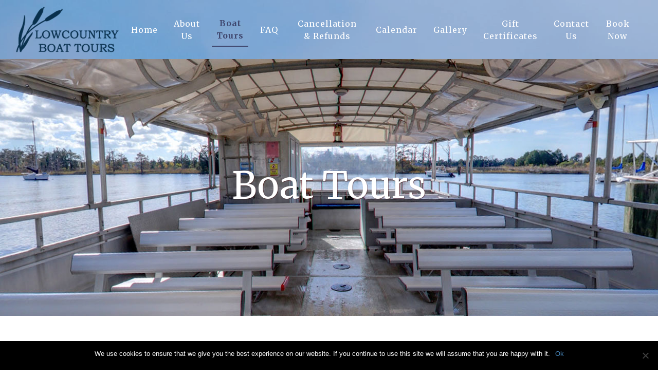

--- FILE ---
content_type: text/html; charset=UTF-8
request_url: https://lowcountrytours.com/boat-tours/
body_size: 13526
content:
<!doctype html>
<html lang="en-US" prefix="og: https://ogp.me/ns#">
  <head>
  <meta charset="utf-8">
  <meta http-equiv="x-ua-compatible" content="ie=edge">
  <meta name="viewport" content="width=device-width, initial-scale=1, shrink-to-fit=no">
  
<!-- Search Engine Optimization by Rank Math PRO - https://rankmath.com/ -->
<title>Boat Tours | Captain Rod&#039;s Lowcountry Tours | 2026</title>
<meta name="description" content="Boat Tours | Each of Our Tours offers a relaxing, enjoyable, and educational re-introduction to the History, Mystery, &amp; Legends of lives and times past."/>
<meta name="robots" content="follow, index, max-snippet:-1, max-video-preview:-1, max-image-preview:large"/>
<link rel="canonical" href="https://lowcountrytours.com/boat-tours/" />
<meta property="og:locale" content="en_US" />
<meta property="og:type" content="article" />
<meta property="og:title" content="Boat Tours | Captain Rod&#039;s Lowcountry Tours | 2026" />
<meta property="og:description" content="Boat Tours | Each of Our Tours offers a relaxing, enjoyable, and educational re-introduction to the History, Mystery, &amp; Legends of lives and times past." />
<meta property="og:url" content="https://lowcountrytours.com/boat-tours/" />
<meta property="og:site_name" content="Captain Rod&#039;s Lowcountry Tours" />
<meta property="article:publisher" content="https://www.facebook.com/CapnRodsTours/" />
<meta property="og:updated_time" content="2023-06-01T22:08:50+00:00" />
<meta property="og:image" content="https://lowcountrytours.com/wp-content/uploads/2019/05/featured-1.jpg" />
<meta property="og:image:secure_url" content="https://lowcountrytours.com/wp-content/uploads/2019/05/featured-1.jpg" />
<meta property="og:image:width" content="1920" />
<meta property="og:image:height" content="500" />
<meta property="og:image:alt" content="Boat Tours" />
<meta property="og:image:type" content="image/jpeg" />
<meta name="twitter:card" content="summary_large_image" />
<meta name="twitter:title" content="Boat Tours | Captain Rod&#039;s Lowcountry Tours | 2026" />
<meta name="twitter:description" content="Boat Tours | Each of Our Tours offers a relaxing, enjoyable, and educational re-introduction to the History, Mystery, &amp; Legends of lives and times past." />
<meta name="twitter:image" content="https://lowcountrytours.com/wp-content/uploads/2019/05/featured-1.jpg" />
<meta name="twitter:label1" content="Time to read" />
<meta name="twitter:data1" content="7 minutes" />
<!-- /Rank Math WordPress SEO plugin -->

<link rel='dns-prefetch' href='//www.googletagmanager.com' />
<link rel="alternate" title="oEmbed (JSON)" type="application/json+oembed" href="https://lowcountrytours.com/wp-json/oembed/1.0/embed?url=https%3A%2F%2Flowcountrytours.com%2Fboat-tours%2F" />
<link rel="alternate" title="oEmbed (XML)" type="text/xml+oembed" href="https://lowcountrytours.com/wp-json/oembed/1.0/embed?url=https%3A%2F%2Flowcountrytours.com%2Fboat-tours%2F&#038;format=xml" />
		<!-- This site uses the Google Analytics by MonsterInsights plugin v9.3.0 - Using Analytics tracking - https://www.monsterinsights.com/ -->
		<!-- Note: MonsterInsights is not currently configured on this site. The site owner needs to authenticate with Google Analytics in the MonsterInsights settings panel. -->
					<!-- No tracking code set -->
				<!-- / Google Analytics by MonsterInsights -->
		<style id='wp-img-auto-sizes-contain-inline-css' type='text/css'>
img:is([sizes=auto i],[sizes^="auto," i]){contain-intrinsic-size:3000px 1500px}
/*# sourceURL=wp-img-auto-sizes-contain-inline-css */
</style>
<style id='wp-emoji-styles-inline-css' type='text/css'>

	img.wp-smiley, img.emoji {
		display: inline !important;
		border: none !important;
		box-shadow: none !important;
		height: 1em !important;
		width: 1em !important;
		margin: 0 0.07em !important;
		vertical-align: -0.1em !important;
		background: none !important;
		padding: 0 !important;
	}
/*# sourceURL=wp-emoji-styles-inline-css */
</style>
<style id='wp-block-library-inline-css' type='text/css'>
:root{--wp-block-synced-color:#7a00df;--wp-block-synced-color--rgb:122,0,223;--wp-bound-block-color:var(--wp-block-synced-color);--wp-editor-canvas-background:#ddd;--wp-admin-theme-color:#007cba;--wp-admin-theme-color--rgb:0,124,186;--wp-admin-theme-color-darker-10:#006ba1;--wp-admin-theme-color-darker-10--rgb:0,107,160.5;--wp-admin-theme-color-darker-20:#005a87;--wp-admin-theme-color-darker-20--rgb:0,90,135;--wp-admin-border-width-focus:2px}@media (min-resolution:192dpi){:root{--wp-admin-border-width-focus:1.5px}}.wp-element-button{cursor:pointer}:root .has-very-light-gray-background-color{background-color:#eee}:root .has-very-dark-gray-background-color{background-color:#313131}:root .has-very-light-gray-color{color:#eee}:root .has-very-dark-gray-color{color:#313131}:root .has-vivid-green-cyan-to-vivid-cyan-blue-gradient-background{background:linear-gradient(135deg,#00d084,#0693e3)}:root .has-purple-crush-gradient-background{background:linear-gradient(135deg,#34e2e4,#4721fb 50%,#ab1dfe)}:root .has-hazy-dawn-gradient-background{background:linear-gradient(135deg,#faaca8,#dad0ec)}:root .has-subdued-olive-gradient-background{background:linear-gradient(135deg,#fafae1,#67a671)}:root .has-atomic-cream-gradient-background{background:linear-gradient(135deg,#fdd79a,#004a59)}:root .has-nightshade-gradient-background{background:linear-gradient(135deg,#330968,#31cdcf)}:root .has-midnight-gradient-background{background:linear-gradient(135deg,#020381,#2874fc)}:root{--wp--preset--font-size--normal:16px;--wp--preset--font-size--huge:42px}.has-regular-font-size{font-size:1em}.has-larger-font-size{font-size:2.625em}.has-normal-font-size{font-size:var(--wp--preset--font-size--normal)}.has-huge-font-size{font-size:var(--wp--preset--font-size--huge)}.has-text-align-center{text-align:center}.has-text-align-left{text-align:left}.has-text-align-right{text-align:right}.has-fit-text{white-space:nowrap!important}#end-resizable-editor-section{display:none}.aligncenter{clear:both}.items-justified-left{justify-content:flex-start}.items-justified-center{justify-content:center}.items-justified-right{justify-content:flex-end}.items-justified-space-between{justify-content:space-between}.screen-reader-text{border:0;clip-path:inset(50%);height:1px;margin:-1px;overflow:hidden;padding:0;position:absolute;width:1px;word-wrap:normal!important}.screen-reader-text:focus{background-color:#ddd;clip-path:none;color:#444;display:block;font-size:1em;height:auto;left:5px;line-height:normal;padding:15px 23px 14px;text-decoration:none;top:5px;width:auto;z-index:100000}html :where(.has-border-color){border-style:solid}html :where([style*=border-top-color]){border-top-style:solid}html :where([style*=border-right-color]){border-right-style:solid}html :where([style*=border-bottom-color]){border-bottom-style:solid}html :where([style*=border-left-color]){border-left-style:solid}html :where([style*=border-width]){border-style:solid}html :where([style*=border-top-width]){border-top-style:solid}html :where([style*=border-right-width]){border-right-style:solid}html :where([style*=border-bottom-width]){border-bottom-style:solid}html :where([style*=border-left-width]){border-left-style:solid}html :where(img[class*=wp-image-]){height:auto;max-width:100%}:where(figure){margin:0 0 1em}html :where(.is-position-sticky){--wp-admin--admin-bar--position-offset:var(--wp-admin--admin-bar--height,0px)}@media screen and (max-width:600px){html :where(.is-position-sticky){--wp-admin--admin-bar--position-offset:0px}}
/*# sourceURL=/wp-includes/css/dist/block-library/common.min.css */
</style>
<link rel='stylesheet' id='cookie-notice-front-css' href='https://lowcountrytours.com/wp-content/plugins/cookie-notice/css/front.min.css?ver=2.5.5' type='text/css' media='all' />
<link rel='stylesheet' id='sage/main.css-css' href='https://lowcountrytours.com/wp-content/themes/boat-tours-theme/dist/styles/main_99c7562b.css' type='text/css' media='all' />
<script type="text/javascript" id="cookie-notice-front-js-before">
/* <![CDATA[ */
var cnArgs = {"ajaxUrl":"https:\/\/lowcountrytours.com\/wp-admin\/admin-ajax.php","nonce":"af9f7c876a","hideEffect":"fade","position":"bottom","onScroll":false,"onScrollOffset":100,"onClick":false,"cookieName":"cookie_notice_accepted","cookieTime":2592000,"cookieTimeRejected":2592000,"globalCookie":false,"redirection":false,"cache":true,"revokeCookies":false,"revokeCookiesOpt":"automatic"};

//# sourceURL=cookie-notice-front-js-before
/* ]]> */
</script>
<script type="text/javascript" src="https://lowcountrytours.com/wp-content/plugins/cookie-notice/js/front.min.js?ver=2.5.5" id="cookie-notice-front-js"></script>

<!-- Google tag (gtag.js) snippet added by Site Kit -->
<!-- Google Analytics snippet added by Site Kit -->
<script type="text/javascript" src="https://www.googletagmanager.com/gtag/js?id=GT-WRF347G" id="google_gtagjs-js" async></script>
<script type="text/javascript" id="google_gtagjs-js-after">
/* <![CDATA[ */
window.dataLayer = window.dataLayer || [];function gtag(){dataLayer.push(arguments);}
gtag("set","linker",{"domains":["lowcountrytours.com"]});
gtag("js", new Date());
gtag("set", "developer_id.dZTNiMT", true);
gtag("config", "GT-WRF347G");
//# sourceURL=google_gtagjs-js-after
/* ]]> */
</script>
<script type="text/javascript" src="https://lowcountrytours.com/wp-includes/js/jquery/jquery.min.js?ver=3.7.1" id="jquery-core-js"></script>
<script type="text/javascript" src="https://lowcountrytours.com/wp-includes/js/jquery/jquery-migrate.min.js?ver=3.4.1" id="jquery-migrate-js"></script>
<link rel="https://api.w.org/" href="https://lowcountrytours.com/wp-json/" /><link rel="alternate" title="JSON" type="application/json" href="https://lowcountrytours.com/wp-json/wp/v2/pages/17" /><link rel="EditURI" type="application/rsd+xml" title="RSD" href="https://lowcountrytours.com/xmlrpc.php?rsd" />

<link rel='shortlink' href='https://lowcountrytours.com/?p=17' />
<meta name="generator" content="Site Kit by Google 1.170.0" /><style type="text/css">.recentcomments a{display:inline !important;padding:0 !important;margin:0 !important;}</style>		<style type="text/css" id="wp-custom-css">
			@media screen and (min-width: 1200px) {
	header #menu-navbar {
		align-items: center;
	}
	header #menu-navbar li a {
		text-align: center;
	}
}		</style>
		    
	<meta name="msvalidate.01" content="71ABCFF2F0CDECFC391AAFC0760DFE48" />
</head>  <body class="wp-singular page-template-default page page-id-17 wp-theme-boat-tours-themeresources cookies-not-set boat-tours app-data index-data singular-data page-data page-17-data page-boat-tours-data">
        <header class="banner">
  <div class="container">
    <nav class="navbar navbar-expand-xl">
      <a class="navbar-brand" href="https://lowcountrytours.com/"><img src="https://lowcountrytours.com/wp-content/themes/boat-tours-theme/dist/images/logo_901e5fba.png"></a>
      <button class="navbar-toggler" type="button" data-toggle="collapse" data-target="#navbarNav" aria-controls="navbarNav" aria-expanded="false" aria-label="Toggle navigation">
        <i class="fas fa-bars text-white"></i>
      </button>
      <div class="collapse navbar-collapse" id="navbarNav">
                  <ul id="menu-navbar" class="navbar-nav ml-auto"><li class="nav-item menu-item menu-home"><a class="nav-link" href="https://lowcountrytours.com/">Home</a></li>
<li class="nav-item menu-item menu-about-us"><a class="nav-link" href="https://lowcountrytours.com/about-us/">About Us</a></li>
<li class="active nav-item menu-item menu-boat-tours"><a class="nav-link" href="https://lowcountrytours.com/boat-tours/" aria-current="page">Boat Tours</a></li>
<li class="nav-item menu-item menu-faq"><a class="nav-link" href="https://lowcountrytours.com/crew/">FAQ</a></li>
<li class="nav-item menu-item menu-cancellation-refunds"><a class="nav-link" href="https://lowcountrytours.com/cancellation-refunds/">Cancellation &#038; Refunds</a></li>
<li class="nav-item menu-item menu-calendar"><a class="nav-link" target="_blank" href="https://fareharbor.com/embeds/book/lowcountrytours/items/calendar/2020/01/?flow=12854&#038;full-items=yes">Calendar</a></li>
<li class="nav-item menu-item menu-gallery"><a class="nav-link" href="https://lowcountrytours.com/gallery/">Gallery</a></li>
<li class="nav-item menu-item menu-gift-certificates"><a class="nav-link" target="_blank" href="https://fareharbor.com/embeds/book/lowcountrytours/items/32102/?full-items=yes&#038;flow=12854">Gift Certificates</a></li>
<li class="nav-item menu-item menu-contact-us"><a class="nav-link" href="https://lowcountrytours.com/contact/">Contact Us</a></li>
<li class="text-danger nav-item menu-item menu-book-now"><a class="nav-link" target="_blank" href="https://fareharbor.com/embeds/book/lowcountrytours/items/?flow=12854&#038;full-items=yes">Book Now</a></li>
</ul>
                <span class="navbar-text d-block d-md-none">
          <div class="social">
            <a href="" target="_blank"><i class="fab fa-tripadvisor"></i></a>
            <a href="" target="_blank"><i class="fab fa-facebook ml-2"></i></a>
            <a href="" target="_blank"><i class="fab fa-yelp ml-2"></i></a>
            <a href="" target="_blank"><i class="fab fa-google ml-2"></i></a>
          </div>
			<!-- Google tag (gtag.js) --> <script async src="https://www.googletagmanager.com/gtag/js?id=AW-664169439"></script> <script> window.dataLayer = window.dataLayer || []; function gtag(){dataLayer.push(arguments);} gtag('js', new Date()); gtag('config', 'AW-664169439'); </script>
			gtag('config', 'AW-664169439');
        </span>
      </div>
		<meta name="msvalidate.01" content="71ABCFF2F0CDECFC391AAFC0760DFE48" />
    </nav>
  </div>
</header>
    <div class="wrap" role="document">
      <div class="content">
        <main class="main">
                 <div class="page-header d-flex justify-content-center align-items-center" style="background-image: url('https://lowcountrytours.com/wp-content/uploads/2019/05/featured-1.jpg');">
  <h1 class="text-white display-3">Boat Tours</h1>
</div>

    <section class="tour-item" style="padding-top: 0;">
  <div class="container wow fadeInUp">

    <div class="row mb-4 text-center">
      <h2>Lighthouse Shell Island Tour</h2>
    </div>

    <div class="row">
      <div class="col-lg-8">
        <p>Our most popular tour with up to one and a half hours on an unspoiled barrier island.
          Search for shells, beach comb or just relax in the beauty of Mother Nature.</p>
        <p>
          You’ll see the oldest South Carolina lighthouse in continuous operation while hearing the legend about
          Lighthouse Annie. Narrations on local history, ecology wildlife and marine life accompany this tour with the
          possibility of seeing Bottlenose Dolphins, Alligators, Bald Eagles, Ospreys, Brown Pelicans, and a variety of
          shore birds and maybe a sea turtle.
          Four Hour Tour Monday thru Saturday with departure times based on tide schedule.
        </p>
        <p>Gratuity is not included in your tour price. Our guides go above and beyond to make sure you have a fantastic time out on the water! Average gratuity ranges from 15%–25% of your tour cost based on your experience. It is not required, but always greatly appreciated!</p>
      </div>
      <div class="col-lg-4">
        <img src="https://lowcountrytours.com/wp-content/themes/boat-tours-theme/dist/images/tour-shell_5ac6af91.jpg" class="img-fluid rounded bt-img-shadow" />
      </div>
    </div>

    <div class="row">
      <div class="col-lg-6">
        <table class="rates-table">
          <thead>
            <tr>
              <th colspan="2" class="text-center">Rates:</th>
            </tr>
          </thead>
          <tr>
            <td>Adults:</td>
            <td class="price">$49.00</td>
          </tr>
          <tr>
            <td>Children age 4-12:</td>
            <td class="price">$40.00</td>
          </tr>
          <tr>
            <td style="vertical-align: top;">Children ages 3 and under:</td>
            <td class="price">Free<br/><small style="font-style: italic;">(Book ticket for manifest refunded at check in.)</small></td>
          </tr>
        </table>
      </div>

      <div class="col-lg-6">
        <ul class="info-list">
          <li>
            <svg width="30px" height="30px" viewBox="0 0 24 24" fill="none" xmlns="http://www.w3.org/2000/svg">
              <path fill-rule="evenodd" clip-rule="evenodd"
                d="M4 12C4 7.58172 7.58172 4 12 4C12.5523 4 13 3.55228 13 3C13 2.44772 12.5523 2 12 2C6.47715 2 2 6.47715 2 12C2 17.5228 6.47715 22 12 22C14.7611 22 17.2625 20.8796 19.0711 19.0711C19.4616 18.6805 19.4616 18.0474 19.0711 17.6569C18.6805 17.2663 18.0474 17.2663 17.6569 17.6569C16.208 19.1057 14.2094 20 12 20C7.58172 20 4 16.4183 4 12ZM13 6C13 5.44772 12.5523 5 12 5C11.4477 5 11 5.44772 11 6V12C11 12.2652 11.1054 12.5196 11.2929 12.7071L14.2929 15.7071C14.6834 16.0976 15.3166 16.0976 15.7071 15.7071C16.0976 15.3166 16.0976 14.6834 15.7071 14.2929L13 11.5858V6ZM21.7483 15.1674C21.535 15.824 20.8298 16.1833 20.1732 15.97C19.5167 15.7566 19.1574 15.0514 19.3707 14.3949C19.584 13.7383 20.2892 13.379 20.9458 13.5923C21.6023 13.8057 21.9617 14.5108 21.7483 15.1674ZM21.0847 11.8267C21.7666 11.7187 22.2318 11.0784 22.1238 10.3966C22.0158 9.71471 21.3755 9.2495 20.6937 9.3575C20.0118 9.46549 19.5466 10.1058 19.6546 10.7877C19.7626 11.4695 20.4029 11.9347 21.0847 11.8267ZM20.2924 5.97522C20.6982 6.53373 20.5744 7.31544 20.0159 7.72122C19.4574 8.127 18.6757 8.00319 18.2699 7.44468C17.8641 6.88617 17.9879 6.10446 18.5464 5.69868C19.1049 5.2929 19.8867 5.41671 20.2924 5.97522ZM17.1997 4.54844C17.5131 3.93333 17.2685 3.18061 16.6534 2.86719C16.0383 2.55378 15.2856 2.79835 14.9722 3.41346C14.6588 4.02858 14.9033 4.78129 15.5185 5.09471C16.1336 5.40812 16.8863 5.16355 17.1997 4.54844Z"
                fill="#70a4d0" />
            </svg>
            <span>4 Hours - Monday thru Saturday</span>
          </li>
          <li>
            <svg width="30px" height="30px" viewBox="0 0 20 20" xmlns="http://www.w3.org/2000/svg">
              <g id="low-tide" transform="translate(-2 -2)">
                <line id="primary" y2="6" transform="translate(12 3)" fill="none" stroke="#70a4d0"
                  stroke-linecap="round" stroke-linejoin="round" stroke-width="2" />
                <path id="primary-2" data-name="primary" d="M10,7l2,2,2-2" fill="none" stroke="#70a4d0"
                  stroke-linecap="round" stroke-linejoin="round" stroke-width="2" />
                <path id="primary-3" data-name="primary"
                  d="M3,20.5c1.5,0,1.5.5,3,.5s1.5-.5,3-.5,1.5.5,3,.5,1.5-.5,3-.5,1.5.5,3,.5,1.5-.5,3-.5" fill="none"
                  stroke="#70a4d0" stroke-linecap="round" stroke-linejoin="round" stroke-width="2" />
                <path id="primary-4" data-name="primary"
                  d="M3,16.5c1.5,0,1.5.5,3,.5s1.5-.5,3-.5,1.5.5,3,.5,1.5-.5,3-.5,1.5.5,3,.5,1.5-.5,3-.5" fill="none"
                  stroke="#70a4d0" stroke-linecap="round" stroke-linejoin="round" stroke-width="2" />
                <path id="primary-5" data-name="primary"
                  d="M3,12.5c1.5,0,1.5.5,3,.5s1.5-.5,3-.5,1.5.5,3,.5,1.5-.5,3-.5,1.5.5,3,.5,1.5-.5,3-.5" fill="none"
                  stroke="#70a4d0" stroke-linecap="round" stroke-linejoin="round" stroke-width="2" />
              </g>
            </svg>
            <span>Tours departure times are scheduled around low tide</span>
          </li>
        </ul>
      </div>
    </div>

    <div class="row text-center">
      <a href="https://fareharbor.com/embeds/book/lowcountrytours/items/31936/calendar/2019/04/?full-items=yes&flow=12854 "
            target="_blank" class="btn btn-info">Book Now <i class="fas fa-chevron-circle-right ml-1"></i></a>
    </div>

  </div>
</section>


<section class="tour-item">
  <div class="container wow fadeInUp">

    <div class="row mb-4 text-center">
      <h2>Plantation River Tour</h2>
    </div>

    <div class="row">
      <div class="col-lg-8">
        <p>See history come alive as you view former rice fields that at one time supplied 50% of all rice consumed in America. View several former plantation homes while learning the history of the wealthy rice planters and their families.</p>
        <p>Around each bend of the river, you’ll see where local Indians once lived and traded with early settlers. It was in the Black River where the oldest known colonial era vessel ever found on the continent of North America was brought up in 1976 and is presently on display on the third floor of the Rice Museum. Bring your camera as we usually see Bald Eagles, Ospreys and other birds on this tour. Three hour tour with departure times based on tide schedule. </p>
        <p>Gratuity is not included in your tour price. Our guides go above and beyond to make sure you have a fantastic time out on the water! Average gratuity ranges from 15%–25% of your tour cost based on your experience. It is not required, but always greatly appreciated!</p>
      </div>
      <div class="col-lg-4">
        <img src="https://lowcountrytours.com/wp-content/themes/boat-tours-theme/dist/images/tour2_1e08bd73.jpg" class="img-fluid rounded bt-img-shadow" />
      </div>
    </div>

    <div class="row">
      <div class="col-lg-6">
        <table class="rates-table">
          <thead>
            <tr>
              <th colspan="2" class="text-center">Rates:</th>
            </tr>
          </thead>
          <tr>
            <td>Adults:</td>
            <td class="price">$49.00</td>
          </tr>
          <tr>
            <td>Children age 4-12:</td>
            <td class="price">$40.00</td>
          </tr>
          <tr>
            <td style="vertical-align: top;">Children ages 3 and under:</td>
            <td class="price">Free<br/><small style="font-style: italic;">(Book ticket for manifest refunded at check in.)</small></td>
          </tr>
        </table>
      </div>

      <div class="col-lg-6">
        <ul class="info-list">
          <li>
            <svg width="30px" height="30px" viewBox="0 0 24 24" fill="none" xmlns="http://www.w3.org/2000/svg">
              <path fill-rule="evenodd" clip-rule="evenodd"
                d="M4 12C4 7.58172 7.58172 4 12 4C12.5523 4 13 3.55228 13 3C13 2.44772 12.5523 2 12 2C6.47715 2 2 6.47715 2 12C2 17.5228 6.47715 22 12 22C14.7611 22 17.2625 20.8796 19.0711 19.0711C19.4616 18.6805 19.4616 18.0474 19.0711 17.6569C18.6805 17.2663 18.0474 17.2663 17.6569 17.6569C16.208 19.1057 14.2094 20 12 20C7.58172 20 4 16.4183 4 12ZM13 6C13 5.44772 12.5523 5 12 5C11.4477 5 11 5.44772 11 6V12C11 12.2652 11.1054 12.5196 11.2929 12.7071L14.2929 15.7071C14.6834 16.0976 15.3166 16.0976 15.7071 15.7071C16.0976 15.3166 16.0976 14.6834 15.7071 14.2929L13 11.5858V6ZM21.7483 15.1674C21.535 15.824 20.8298 16.1833 20.1732 15.97C19.5167 15.7566 19.1574 15.0514 19.3707 14.3949C19.584 13.7383 20.2892 13.379 20.9458 13.5923C21.6023 13.8057 21.9617 14.5108 21.7483 15.1674ZM21.0847 11.8267C21.7666 11.7187 22.2318 11.0784 22.1238 10.3966C22.0158 9.71471 21.3755 9.2495 20.6937 9.3575C20.0118 9.46549 19.5466 10.1058 19.6546 10.7877C19.7626 11.4695 20.4029 11.9347 21.0847 11.8267ZM20.2924 5.97522C20.6982 6.53373 20.5744 7.31544 20.0159 7.72122C19.4574 8.127 18.6757 8.00319 18.2699 7.44468C17.8641 6.88617 17.9879 6.10446 18.5464 5.69868C19.1049 5.2929 19.8867 5.41671 20.2924 5.97522ZM17.1997 4.54844C17.5131 3.93333 17.2685 3.18061 16.6534 2.86719C16.0383 2.55378 15.2856 2.79835 14.9722 3.41346C14.6588 4.02858 14.9033 4.78129 15.5185 5.09471C16.1336 5.40812 16.8863 5.16355 17.1997 4.54844Z"
                fill="#70a4d0" />
            </svg>
            <span>3 Hours - Monday thru Saturday</span>
          </li>
          <li>
            <svg width="30px" height="30px" viewBox="0 0 20 20" xmlns="http://www.w3.org/2000/svg">
              <g id="low-tide" transform="translate(-2 -2)">
                <line id="primary" y2="6" transform="translate(12 3)" fill="none" stroke="#70a4d0"
                  stroke-linecap="round" stroke-linejoin="round" stroke-width="2" />
                <path id="primary-2" data-name="primary" d="M10,7l2,2,2-2" fill="none" stroke="#70a4d0"
                  stroke-linecap="round" stroke-linejoin="round" stroke-width="2" />
                <path id="primary-3" data-name="primary"
                  d="M3,20.5c1.5,0,1.5.5,3,.5s1.5-.5,3-.5,1.5.5,3,.5,1.5-.5,3-.5,1.5.5,3,.5,1.5-.5,3-.5" fill="none"
                  stroke="#70a4d0" stroke-linecap="round" stroke-linejoin="round" stroke-width="2" />
                <path id="primary-4" data-name="primary"
                  d="M3,16.5c1.5,0,1.5.5,3,.5s1.5-.5,3-.5,1.5.5,3,.5,1.5-.5,3-.5,1.5.5,3,.5,1.5-.5,3-.5" fill="none"
                  stroke="#70a4d0" stroke-linecap="round" stroke-linejoin="round" stroke-width="2" />
                <path id="primary-5" data-name="primary"
                  d="M3,12.5c1.5,0,1.5.5,3,.5s1.5-.5,3-.5,1.5.5,3,.5,1.5-.5,3-.5,1.5.5,3,.5,1.5-.5,3-.5" fill="none"
                  stroke="#70a4d0" stroke-linecap="round" stroke-linejoin="round" stroke-width="2" />
              </g>
            </svg>
            <span>Tours departure are scheduled around high tide</span>
          </li>
        </ul>
      </div>
    </div>

    <div class="row text-center">
      <a href="https://fareharbor.com/embeds/book/lowcountrytours/items/31942/calendar/2019/04/?full-items=yes&flow=12854"
            target="_blank" class="btn btn-info">Book Now <i class="fas fa-chevron-circle-right ml-1"></i></a>
    </div>

  </div>
</section>


<section class="tour-item">
  <div class="container wow fadeInUp">

    <div class="row mb-4 text-center">
      <h2>Sunset Eco Cruise</h2>
    </div>

    <div class="row">
      <div class="col-lg-8">
        <p>There is no better place to see a South Carolina sunset than on the waters of Winyah Bay.  Watch the sun turn to gold as it paints the sky with spectacular colors while Dolphins feed and Bald Eagles fly.</p>
        <p>While the winds calm down, the fresh ocean air will overtake you as you relax with complimentary wine, soft drinks, fruit and cheese. One and a half hour tour based on the time of sunset. Gratuity appreciated.</p>
        <strong>What to Expect:</strong>
        <p> This slow paced cruise will have a few stories about Georgetown as we exit the Sampit River to the Winyah Bay. We will be on the look out for Alligators, Dolphins, Eagles, Osprey, Cormorant's & Turtles.<br/>We will offer a complimentary Fruit and Cheese platter, accompanied by a glass or two of champagne & soft drinks and water for our under age boaters.
          There is a bathroom on the boat just in case you wondering.</p>
        <br/><br/>
        
      </div>
      <div class="col-lg-4">
        <img src="https://lowcountrytours.com/wp-content/themes/boat-tours-theme/dist/images/tour3_e0a0cab4.jpg" class="img-fluid rounded bt-img-shadow" />
      </div>
    </div>

    <div class="row">
      <div class="col-lg-6">
        <table class="rates-table">
          <thead>
            <tr>
              <th colspan="2" class="text-center">Rates:</th>
            </tr>
          </thead>
          <tr>
            <td>Adults:</td>
            <td class="price">$49.00</td>
          </tr>
          <tr>
            <td>Children age 4-12:</td>
            <td class="price">$40.00</td>
          </tr>
          <tr>
            <td style="vertical-align: top;">Children ages 3 and under:</td>
            <td class="price">Free<br/><small style="font-style: italic;">(Book ticket for manifest refunded at check in.)</small></td>
          </tr>
        </table>
      </div>

      <div class="col-lg-6">
        <strong>What to Bring:</strong><br/>
        <p>- I.D.<br/>
          - Camera<br/>
          - Gratuities are Customary</p>
      </div>
    </div>

    <div class="row text-center">
      <a href="https://fareharbor.com/embeds/book/lowcountrytours/items/44494/calendar/2020/01/?flow=12854&full-items=yes"
            target="_blank" class="btn btn-info">Book Now <i class="fas fa-chevron-circle-right ml-1"></i></a>
    </div>

  </div>
</section>


<section class="tour-item" style="border-bottom:none;">
  <div class="container wow fadeInUp">

    <div class="row mb-4 text-center">
      <h2>Private and Customized Charters</h2>
    </div>

    <div class="row">
      <div class="col-lg-8">
        <p>Lowcountry Tours welcomes small and large charters for families, school groups, reunions, wedding parties, special occasions and military groups. Just let us know what you’re planning and from 2 to 49 passengers, we can accommodate most requests. Deposit required with gratuity added to total cost.</p>
        <p>Please <strong><a href="/contact">Contact Us</a></strong> for School Group & Group Tour Rates.</p>
      </div>
      <div class="col-lg-4">
        <img src="https://lowcountrytours.com/wp-content/uploads/2020/01/Private-Charters.jpg" class="img-fluid rounded bt-img-shadow" />
      </div>
    </div>

    <div class="row text-center">
      <a href="https://fareharbor.com/embeds/book/lowcountrytours/items/105146/calendar/2019/04/?full-items=yes&flow=12854"
            target="_blank" class="btn btn-info">Book Now <i class="fas fa-chevron-circle-right ml-1"></i></a>
    </div>

  </div>
</section>
    
    <style type="text/css">
    .tour-item { border-bottom: 1px solid #40486f; padding: 45px 0; }
    .tour-item:first-child { padding-top: 0; }
    .tour-item .btn { padding: 7px 15px!important; }
    .text-center { text-align: center; align-items: center; justify-content: center; }
    .info-list { list-style-type: none; margin: 20px 0; padding: 0; display: block; }
    .info-list li { width: 100%; margin: 5px 0; padding: 0; display: inline-block; float: none; clear: both; }
    .info-list li svg { margin-right: 5px; margin-bottom: 5px; float: left; }
    .info-list li span { line-height: 30px; display: inline-block; position: relative; }
    .rates-table { border: 1px solid #70a4d0; width: 95%; margin: 0 0 25px; }
    .rates-table tr td { text-align: left; width: 50%; padding: 4px 5px; }
    .rates-table tr td:first-child { text-align: right; }
    .rates-table tr:nth-child(2) td { background: #70a4d047; }
    .rates-table thead tr th { background:#70a4d0; color: #fff; font-size: 25px; }
    </style>

    <section id="testimonials">
  <div class="container">
    <h3 class="text-center">What are people saying about Captain Rods?</h3>

    <div id="testimonial-carousel" class="carousel slide" data-ride="carousel">
              <ol class="carousel-indicators">
                      <li data-target="#testimonial-carousel" data-slide-to="0" class="active"></li>
                      <li data-target="#testimonial-carousel" data-slide-to="1" class=""></li>
                      <li data-target="#testimonial-carousel" data-slide-to="2" class=""></li>
                      <li data-target="#testimonial-carousel" data-slide-to="3" class=""></li>
                      <li data-target="#testimonial-carousel" data-slide-to="4" class=""></li>
                      <li data-target="#testimonial-carousel" data-slide-to="5" class=""></li>
            
        </ol>
            <div class="carousel-inner">
                              <div class="carousel-item">
              <div class="carousel-caption">
                <span class="text-warning"><i class="fas fa-star"></i> <i class="fas fa-star"></i> <i class="fas fa-star"></i> <i class="fas fa-star"></i> <i class="fas fa-star"></i></span><br>
                <div class="mt-2 mb-2 text">"Both captain and naturalist are terrific narrators; it’s obvious they love the history and wildlife as well as their passengers. There were quite a few kids on our trip and I loved the way they were treated. This was a terrific trip with thorough explanation of everything from shells we found on North Island to wildlife and history of places of interest we passed. We will definitely be back."</div>
                <div class="text-right"><strong>-- </strong></div>
              </div>
            </div>
                      <div class="carousel-item">
              <div class="carousel-caption">
                <span class="text-warning"><i class="fas fa-star"></i> <i class="fas fa-star"></i> <i class="fas fa-star"></i> <i class="fas fa-star"></i> <i class="fas fa-star"></i></span><br>
                <div class="mt-2 mb-2 text">"Awesome tour with friendly people."</div>
                <div class="text-right"><strong>-- </strong></div>
              </div>
            </div>
                      <div class="carousel-item">
              <div class="carousel-caption">
                <span class="text-warning"><i class="fas fa-star"></i> <i class="fas fa-star"></i> <i class="fas fa-star"></i> <i class="fas fa-star"></i> <i class="fas fa-star"></i></span><br>
                <div class="mt-2 mb-2 text">"Wonderful tour with wonderful people! Can't say enough about the quality of the tour and the gentlemen we had as our guides. Wonderful with the children, and the adults too! We found large and unique shells, and were not disappointed by our haul. We will be back next year for sure!"</div>
                <div class="text-right"><strong>-- </strong></div>
              </div>
            </div>
                      <div class="carousel-item">
              <div class="carousel-caption">
                <span class="text-warning"><i class="fas fa-star"></i> <i class="fas fa-star"></i> <i class="fas fa-star"></i> <i class="fas fa-star"></i> <i class="fas fa-star"></i></span><br>
                <div class="mt-2 mb-2 text">"My wife and I had a great time. Tuesday was our second time cruising with Low Country tours. We both agree that we would definitely do this again. You all are great people who offer a fantastic service, Thank you so very much for such an enjoyable and memorable time and informative boat ride! Great island to find really nice shells! Definitely worth your time!!!."</div>
                <div class="text-right"><strong>-- </strong></div>
              </div>
            </div>
                      <div class="carousel-item">
              <div class="carousel-caption">
                <span class="text-warning"><i class="fas fa-star"></i> <i class="fas fa-star"></i> <i class="fas fa-star"></i> <i class="fas fa-star"></i> <i class="fas fa-star"></i></span><br>
                <div class="mt-2 mb-2 text">"This was one of the best experiences we have ever had!! The crew was very friendly, informative, helpful and made our boat tour so much fun!! Thank you for helping us find beautiful conch shells and making this boat tour one we cherish and will never forget!! We look forward to going again in the near future!!"</div>
                <div class="text-right"><strong>-- </strong></div>
              </div>
            </div>
                      <div class="carousel-item">
              <div class="carousel-caption">
                <span class="text-warning"><i class="fas fa-star"></i> <i class="fas fa-star"></i> <i class="fas fa-star"></i> <i class="fas fa-star"></i> <i class="fas fa-star"></i></span><br>
                <div class="mt-2 mb-2 text">"Went on the tour to Shell Island, had a fantastic time! Love the boat ride and the historical information given by the guides! And found 18 whelk shells !!! Going back every vacation !!"</div>
                <div class="text-right"><strong>-- </strong></div>
              </div>
            </div>
                        </div>
      <a class="carousel-control-prev" href="#testimonial-carousel" role="button" data-slide="prev">
        <span class="carousel-control-prev-icon" aria-hidden="true"></span>
        <span class="sr-only">Previous</span>
      </a>
      <a class="carousel-control-next" href="#testimonial-carousel" role="button" data-slide="next">
        <span class="carousel-control-next-icon" aria-hidden="true"></span>
        <span class="sr-only">Next</span>
      </a>
    </div>
  </div>
</section>    
          </main>
              </div>
    </div>
        <footer class="content-info">
  <div class="container pb-4">
        <div class="row">
      <div class="col-md">
        <a href="https://lowcountrytours.com/"><img src="https://lowcountrytours.com/wp-content/themes/boat-tours-theme/dist/images/logo_901e5fba.png"></a>    
        <div class="social mt-3">
          <a href="https://www.tripadvisor.com/Attraction_Review-g54245-d1551568-Reviews-Cap_n_Rod_s_Lowcountry_Plantation_Tours-Georgetown_South_Carolina.html" target="_blank"><i class="fab fa-tripadvisor"></i></a>
          <a href="https://www.facebook.com/CapnRodsTours/" target="_blank"><i class="fab fa-facebook ml-2"></i></a>
          <a href="https://www.yelp.com/biz/capn-rods-lowcountry-tours-georgetown" target="_blank"><i class="fab fa-yelp ml-2"></i></a>
          <a href="http://search.google.com/local/writereview?placeid=ChIJc_0czIQsAIkRCxESCsnw54M " target="_blank"><i class="fab fa-google ml-2"></i></a>
        </div>
      </div>
      <div class="col-md mb-4">
        <div class="row mb-1 mt-3">
          <div class="col-1 d-none d-md-block"><i class="fas fa-mobile-alt"></i></div>
          <div class="col">(843) 477-0287</div>
        </div>
        <div class="row mb-1">
          <div class="col-1 d-none d-md-block"><i class="fas fa-map-marker-alt"></i></div>
          <div class="col">701 Front St, Georgetown, SC 29440</div>
        </div>
        <div class="row mb-1">
          <div class="col-1 d-none d-md-block"><i class="far fa-clock"></i></div>
          <div class="col">Monday-Sunday 7AM-7PM  </div>
        </div> 
        <div class="row mb-1 mt-3">
          <div class="col-1 d-none d-md-block"><i class="fas fa-arrow-circle-right"></i></div>
          <div class="col"><a href="https://www.facebook.com/pages/category/Park/Tom-Yawkey-Wildlife-Center-411196945752700/" target="_blank">Tom Yawkey Wildlife Center</a> </div>
        </div>
      </div>
      <div class="col-md mb-4 bt-img">
        <img class="img-fluid" src="https://lowcountrytours.com/wp-content/themes/boat-tours-theme/dist/images/veteran_25d1dc69.png" alt="">
      </div>
      
      
<div class="col-md mb-4 bt-img">
        <div id="TA_certificateOfExcellence799" class="TA_certificateOfExcellence">
    <ul id="GddS9KHBCtD" class="TA_links GhHMelP5">
      <li id="xPaOQp40" class="eDTX5etygmZ">
        <a target="_blank" href="https://www.tripadvisor.com/Attraction_Review-g54245-d1551568-Reviews-Cap_n_Rod_s_Lowcountry_Shell_Island_Plantation_Tours-Georgetown_South_Carolina.html">
          <img src="https://static.tacdn.com/img2/travelers_choice/widgets/tchotel_2025_L.png" alt="TripAdvisor" class="widCOEImg" id="CDSWIDCOELOGO"/>
        </a>
      </li>
    </ul>
  </div>
  <script async src="https://www.jscache.com/wejs?wtype=certificateOfExcellence&uniq=799&locationId=1551568&lang=en_US&year=2025&display_version=2" data-loadtrk onload="this.loadtrk=true"></script>
      </div>
      
      
    </div>
  </div>
  <div class="copy">
    Copyright <i class="far fa-copyright"></i> <a href="https://lowcountrytours.com/">Captain Rod&#039;s Lowcountry Tours</a> 2026  </div>
</footer>
    <script type="speculationrules">
{"prefetch":[{"source":"document","where":{"and":[{"href_matches":"/*"},{"not":{"href_matches":["/wp-*.php","/wp-admin/*","/wp-content/uploads/*","/wp-content/*","/wp-content/plugins/*","/wp-content/themes/boat-tours-theme/resources/*","/*\\?(.+)"]}},{"not":{"selector_matches":"a[rel~=\"nofollow\"]"}},{"not":{"selector_matches":".no-prefetch, .no-prefetch a"}}]},"eagerness":"conservative"}]}
</script>
<!-- FareHarbor plugin activated --><script src="https://fareharbor.com/embeds/api/v1/?autolightframe=yes"></script><style id='global-styles-inline-css' type='text/css'>
:root{--wp--preset--aspect-ratio--square: 1;--wp--preset--aspect-ratio--4-3: 4/3;--wp--preset--aspect-ratio--3-4: 3/4;--wp--preset--aspect-ratio--3-2: 3/2;--wp--preset--aspect-ratio--2-3: 2/3;--wp--preset--aspect-ratio--16-9: 16/9;--wp--preset--aspect-ratio--9-16: 9/16;--wp--preset--color--black: #000000;--wp--preset--color--cyan-bluish-gray: #abb8c3;--wp--preset--color--white: #ffffff;--wp--preset--color--pale-pink: #f78da7;--wp--preset--color--vivid-red: #cf2e2e;--wp--preset--color--luminous-vivid-orange: #ff6900;--wp--preset--color--luminous-vivid-amber: #fcb900;--wp--preset--color--light-green-cyan: #7bdcb5;--wp--preset--color--vivid-green-cyan: #00d084;--wp--preset--color--pale-cyan-blue: #8ed1fc;--wp--preset--color--vivid-cyan-blue: #0693e3;--wp--preset--color--vivid-purple: #9b51e0;--wp--preset--gradient--vivid-cyan-blue-to-vivid-purple: linear-gradient(135deg,rgb(6,147,227) 0%,rgb(155,81,224) 100%);--wp--preset--gradient--light-green-cyan-to-vivid-green-cyan: linear-gradient(135deg,rgb(122,220,180) 0%,rgb(0,208,130) 100%);--wp--preset--gradient--luminous-vivid-amber-to-luminous-vivid-orange: linear-gradient(135deg,rgb(252,185,0) 0%,rgb(255,105,0) 100%);--wp--preset--gradient--luminous-vivid-orange-to-vivid-red: linear-gradient(135deg,rgb(255,105,0) 0%,rgb(207,46,46) 100%);--wp--preset--gradient--very-light-gray-to-cyan-bluish-gray: linear-gradient(135deg,rgb(238,238,238) 0%,rgb(169,184,195) 100%);--wp--preset--gradient--cool-to-warm-spectrum: linear-gradient(135deg,rgb(74,234,220) 0%,rgb(151,120,209) 20%,rgb(207,42,186) 40%,rgb(238,44,130) 60%,rgb(251,105,98) 80%,rgb(254,248,76) 100%);--wp--preset--gradient--blush-light-purple: linear-gradient(135deg,rgb(255,206,236) 0%,rgb(152,150,240) 100%);--wp--preset--gradient--blush-bordeaux: linear-gradient(135deg,rgb(254,205,165) 0%,rgb(254,45,45) 50%,rgb(107,0,62) 100%);--wp--preset--gradient--luminous-dusk: linear-gradient(135deg,rgb(255,203,112) 0%,rgb(199,81,192) 50%,rgb(65,88,208) 100%);--wp--preset--gradient--pale-ocean: linear-gradient(135deg,rgb(255,245,203) 0%,rgb(182,227,212) 50%,rgb(51,167,181) 100%);--wp--preset--gradient--electric-grass: linear-gradient(135deg,rgb(202,248,128) 0%,rgb(113,206,126) 100%);--wp--preset--gradient--midnight: linear-gradient(135deg,rgb(2,3,129) 0%,rgb(40,116,252) 100%);--wp--preset--font-size--small: 13px;--wp--preset--font-size--medium: 20px;--wp--preset--font-size--large: 36px;--wp--preset--font-size--x-large: 42px;--wp--preset--spacing--20: 0.44rem;--wp--preset--spacing--30: 0.67rem;--wp--preset--spacing--40: 1rem;--wp--preset--spacing--50: 1.5rem;--wp--preset--spacing--60: 2.25rem;--wp--preset--spacing--70: 3.38rem;--wp--preset--spacing--80: 5.06rem;--wp--preset--shadow--natural: 6px 6px 9px rgba(0, 0, 0, 0.2);--wp--preset--shadow--deep: 12px 12px 50px rgba(0, 0, 0, 0.4);--wp--preset--shadow--sharp: 6px 6px 0px rgba(0, 0, 0, 0.2);--wp--preset--shadow--outlined: 6px 6px 0px -3px rgb(255, 255, 255), 6px 6px rgb(0, 0, 0);--wp--preset--shadow--crisp: 6px 6px 0px rgb(0, 0, 0);}:where(body) { margin: 0; }.wp-site-blocks > .alignleft { float: left; margin-right: 2em; }.wp-site-blocks > .alignright { float: right; margin-left: 2em; }.wp-site-blocks > .aligncenter { justify-content: center; margin-left: auto; margin-right: auto; }:where(.is-layout-flex){gap: 0.5em;}:where(.is-layout-grid){gap: 0.5em;}.is-layout-flow > .alignleft{float: left;margin-inline-start: 0;margin-inline-end: 2em;}.is-layout-flow > .alignright{float: right;margin-inline-start: 2em;margin-inline-end: 0;}.is-layout-flow > .aligncenter{margin-left: auto !important;margin-right: auto !important;}.is-layout-constrained > .alignleft{float: left;margin-inline-start: 0;margin-inline-end: 2em;}.is-layout-constrained > .alignright{float: right;margin-inline-start: 2em;margin-inline-end: 0;}.is-layout-constrained > .aligncenter{margin-left: auto !important;margin-right: auto !important;}.is-layout-constrained > :where(:not(.alignleft):not(.alignright):not(.alignfull)){margin-left: auto !important;margin-right: auto !important;}body .is-layout-flex{display: flex;}.is-layout-flex{flex-wrap: wrap;align-items: center;}.is-layout-flex > :is(*, div){margin: 0;}body .is-layout-grid{display: grid;}.is-layout-grid > :is(*, div){margin: 0;}body{padding-top: 0px;padding-right: 0px;padding-bottom: 0px;padding-left: 0px;}a:where(:not(.wp-element-button)){text-decoration: underline;}:root :where(.wp-element-button, .wp-block-button__link){background-color: #32373c;border-width: 0;color: #fff;font-family: inherit;font-size: inherit;font-style: inherit;font-weight: inherit;letter-spacing: inherit;line-height: inherit;padding-top: calc(0.667em + 2px);padding-right: calc(1.333em + 2px);padding-bottom: calc(0.667em + 2px);padding-left: calc(1.333em + 2px);text-decoration: none;text-transform: inherit;}.has-black-color{color: var(--wp--preset--color--black) !important;}.has-cyan-bluish-gray-color{color: var(--wp--preset--color--cyan-bluish-gray) !important;}.has-white-color{color: var(--wp--preset--color--white) !important;}.has-pale-pink-color{color: var(--wp--preset--color--pale-pink) !important;}.has-vivid-red-color{color: var(--wp--preset--color--vivid-red) !important;}.has-luminous-vivid-orange-color{color: var(--wp--preset--color--luminous-vivid-orange) !important;}.has-luminous-vivid-amber-color{color: var(--wp--preset--color--luminous-vivid-amber) !important;}.has-light-green-cyan-color{color: var(--wp--preset--color--light-green-cyan) !important;}.has-vivid-green-cyan-color{color: var(--wp--preset--color--vivid-green-cyan) !important;}.has-pale-cyan-blue-color{color: var(--wp--preset--color--pale-cyan-blue) !important;}.has-vivid-cyan-blue-color{color: var(--wp--preset--color--vivid-cyan-blue) !important;}.has-vivid-purple-color{color: var(--wp--preset--color--vivid-purple) !important;}.has-black-background-color{background-color: var(--wp--preset--color--black) !important;}.has-cyan-bluish-gray-background-color{background-color: var(--wp--preset--color--cyan-bluish-gray) !important;}.has-white-background-color{background-color: var(--wp--preset--color--white) !important;}.has-pale-pink-background-color{background-color: var(--wp--preset--color--pale-pink) !important;}.has-vivid-red-background-color{background-color: var(--wp--preset--color--vivid-red) !important;}.has-luminous-vivid-orange-background-color{background-color: var(--wp--preset--color--luminous-vivid-orange) !important;}.has-luminous-vivid-amber-background-color{background-color: var(--wp--preset--color--luminous-vivid-amber) !important;}.has-light-green-cyan-background-color{background-color: var(--wp--preset--color--light-green-cyan) !important;}.has-vivid-green-cyan-background-color{background-color: var(--wp--preset--color--vivid-green-cyan) !important;}.has-pale-cyan-blue-background-color{background-color: var(--wp--preset--color--pale-cyan-blue) !important;}.has-vivid-cyan-blue-background-color{background-color: var(--wp--preset--color--vivid-cyan-blue) !important;}.has-vivid-purple-background-color{background-color: var(--wp--preset--color--vivid-purple) !important;}.has-black-border-color{border-color: var(--wp--preset--color--black) !important;}.has-cyan-bluish-gray-border-color{border-color: var(--wp--preset--color--cyan-bluish-gray) !important;}.has-white-border-color{border-color: var(--wp--preset--color--white) !important;}.has-pale-pink-border-color{border-color: var(--wp--preset--color--pale-pink) !important;}.has-vivid-red-border-color{border-color: var(--wp--preset--color--vivid-red) !important;}.has-luminous-vivid-orange-border-color{border-color: var(--wp--preset--color--luminous-vivid-orange) !important;}.has-luminous-vivid-amber-border-color{border-color: var(--wp--preset--color--luminous-vivid-amber) !important;}.has-light-green-cyan-border-color{border-color: var(--wp--preset--color--light-green-cyan) !important;}.has-vivid-green-cyan-border-color{border-color: var(--wp--preset--color--vivid-green-cyan) !important;}.has-pale-cyan-blue-border-color{border-color: var(--wp--preset--color--pale-cyan-blue) !important;}.has-vivid-cyan-blue-border-color{border-color: var(--wp--preset--color--vivid-cyan-blue) !important;}.has-vivid-purple-border-color{border-color: var(--wp--preset--color--vivid-purple) !important;}.has-vivid-cyan-blue-to-vivid-purple-gradient-background{background: var(--wp--preset--gradient--vivid-cyan-blue-to-vivid-purple) !important;}.has-light-green-cyan-to-vivid-green-cyan-gradient-background{background: var(--wp--preset--gradient--light-green-cyan-to-vivid-green-cyan) !important;}.has-luminous-vivid-amber-to-luminous-vivid-orange-gradient-background{background: var(--wp--preset--gradient--luminous-vivid-amber-to-luminous-vivid-orange) !important;}.has-luminous-vivid-orange-to-vivid-red-gradient-background{background: var(--wp--preset--gradient--luminous-vivid-orange-to-vivid-red) !important;}.has-very-light-gray-to-cyan-bluish-gray-gradient-background{background: var(--wp--preset--gradient--very-light-gray-to-cyan-bluish-gray) !important;}.has-cool-to-warm-spectrum-gradient-background{background: var(--wp--preset--gradient--cool-to-warm-spectrum) !important;}.has-blush-light-purple-gradient-background{background: var(--wp--preset--gradient--blush-light-purple) !important;}.has-blush-bordeaux-gradient-background{background: var(--wp--preset--gradient--blush-bordeaux) !important;}.has-luminous-dusk-gradient-background{background: var(--wp--preset--gradient--luminous-dusk) !important;}.has-pale-ocean-gradient-background{background: var(--wp--preset--gradient--pale-ocean) !important;}.has-electric-grass-gradient-background{background: var(--wp--preset--gradient--electric-grass) !important;}.has-midnight-gradient-background{background: var(--wp--preset--gradient--midnight) !important;}.has-small-font-size{font-size: var(--wp--preset--font-size--small) !important;}.has-medium-font-size{font-size: var(--wp--preset--font-size--medium) !important;}.has-large-font-size{font-size: var(--wp--preset--font-size--large) !important;}.has-x-large-font-size{font-size: var(--wp--preset--font-size--x-large) !important;}
/*# sourceURL=global-styles-inline-css */
</style>
<script type="text/javascript" src="https://lowcountrytours.com/wp-content/themes/boat-tours-theme/dist/scripts/main_99c7562b.js" id="sage/main.js-js"></script>
<script id="wp-emoji-settings" type="application/json">
{"baseUrl":"https://s.w.org/images/core/emoji/17.0.2/72x72/","ext":".png","svgUrl":"https://s.w.org/images/core/emoji/17.0.2/svg/","svgExt":".svg","source":{"concatemoji":"https://lowcountrytours.com/wp-includes/js/wp-emoji-release.min.js?ver=6.9"}}
</script>
<script type="module">
/* <![CDATA[ */
/*! This file is auto-generated */
const a=JSON.parse(document.getElementById("wp-emoji-settings").textContent),o=(window._wpemojiSettings=a,"wpEmojiSettingsSupports"),s=["flag","emoji"];function i(e){try{var t={supportTests:e,timestamp:(new Date).valueOf()};sessionStorage.setItem(o,JSON.stringify(t))}catch(e){}}function c(e,t,n){e.clearRect(0,0,e.canvas.width,e.canvas.height),e.fillText(t,0,0);t=new Uint32Array(e.getImageData(0,0,e.canvas.width,e.canvas.height).data);e.clearRect(0,0,e.canvas.width,e.canvas.height),e.fillText(n,0,0);const a=new Uint32Array(e.getImageData(0,0,e.canvas.width,e.canvas.height).data);return t.every((e,t)=>e===a[t])}function p(e,t){e.clearRect(0,0,e.canvas.width,e.canvas.height),e.fillText(t,0,0);var n=e.getImageData(16,16,1,1);for(let e=0;e<n.data.length;e++)if(0!==n.data[e])return!1;return!0}function u(e,t,n,a){switch(t){case"flag":return n(e,"\ud83c\udff3\ufe0f\u200d\u26a7\ufe0f","\ud83c\udff3\ufe0f\u200b\u26a7\ufe0f")?!1:!n(e,"\ud83c\udde8\ud83c\uddf6","\ud83c\udde8\u200b\ud83c\uddf6")&&!n(e,"\ud83c\udff4\udb40\udc67\udb40\udc62\udb40\udc65\udb40\udc6e\udb40\udc67\udb40\udc7f","\ud83c\udff4\u200b\udb40\udc67\u200b\udb40\udc62\u200b\udb40\udc65\u200b\udb40\udc6e\u200b\udb40\udc67\u200b\udb40\udc7f");case"emoji":return!a(e,"\ud83e\u1fac8")}return!1}function f(e,t,n,a){let r;const o=(r="undefined"!=typeof WorkerGlobalScope&&self instanceof WorkerGlobalScope?new OffscreenCanvas(300,150):document.createElement("canvas")).getContext("2d",{willReadFrequently:!0}),s=(o.textBaseline="top",o.font="600 32px Arial",{});return e.forEach(e=>{s[e]=t(o,e,n,a)}),s}function r(e){var t=document.createElement("script");t.src=e,t.defer=!0,document.head.appendChild(t)}a.supports={everything:!0,everythingExceptFlag:!0},new Promise(t=>{let n=function(){try{var e=JSON.parse(sessionStorage.getItem(o));if("object"==typeof e&&"number"==typeof e.timestamp&&(new Date).valueOf()<e.timestamp+604800&&"object"==typeof e.supportTests)return e.supportTests}catch(e){}return null}();if(!n){if("undefined"!=typeof Worker&&"undefined"!=typeof OffscreenCanvas&&"undefined"!=typeof URL&&URL.createObjectURL&&"undefined"!=typeof Blob)try{var e="postMessage("+f.toString()+"("+[JSON.stringify(s),u.toString(),c.toString(),p.toString()].join(",")+"));",a=new Blob([e],{type:"text/javascript"});const r=new Worker(URL.createObjectURL(a),{name:"wpTestEmojiSupports"});return void(r.onmessage=e=>{i(n=e.data),r.terminate(),t(n)})}catch(e){}i(n=f(s,u,c,p))}t(n)}).then(e=>{for(const n in e)a.supports[n]=e[n],a.supports.everything=a.supports.everything&&a.supports[n],"flag"!==n&&(a.supports.everythingExceptFlag=a.supports.everythingExceptFlag&&a.supports[n]);var t;a.supports.everythingExceptFlag=a.supports.everythingExceptFlag&&!a.supports.flag,a.supports.everything||((t=a.source||{}).concatemoji?r(t.concatemoji):t.wpemoji&&t.twemoji&&(r(t.twemoji),r(t.wpemoji)))});
//# sourceURL=https://lowcountrytours.com/wp-includes/js/wp-emoji-loader.min.js
/* ]]> */
</script>
		<script type="text/javascript">
			(function() {
			var t   = document.createElement( 'script' );
			t.type  = 'text/javascript';
			t.async = true;
			t.id    = 'gauges-tracker';
			t.setAttribute( 'data-site-id', '6704336171689f02bbe50a95' );
			t.src = '//secure.gaug.es/track.js';
			var s = document.getElementsByTagName( 'script' )[0];
			s.parentNode.insertBefore( t, s );
			})();
		</script>
		
		<!-- Cookie Notice plugin v2.5.5 by Hu-manity.co https://hu-manity.co/ -->
		<div id="cookie-notice" role="dialog" class="cookie-notice-hidden cookie-revoke-hidden cn-position-bottom" aria-label="Cookie Notice" style="background-color: rgba(0,0,0,1);"><div class="cookie-notice-container" style="color: #fff"><span id="cn-notice-text" class="cn-text-container">We use cookies to ensure that we give you the best experience on our website. If you continue to use this site we will assume that you are happy with it.</span><span id="cn-notice-buttons" class="cn-buttons-container"><a href="#" id="cn-accept-cookie" data-cookie-set="accept" class="cn-set-cookie cn-button cn-button-custom button" aria-label="Ok">Ok</a></span><span id="cn-close-notice" data-cookie-set="accept" class="cn-close-icon" title="No"></span></div>
			
		</div>
		<!-- / Cookie Notice plugin -->  </body>
</html>
<!--
	generated 42 seconds ago
	generated in 0.662 seconds
	served from batcache in 0.003 seconds
	expires in 258 seconds
-->
